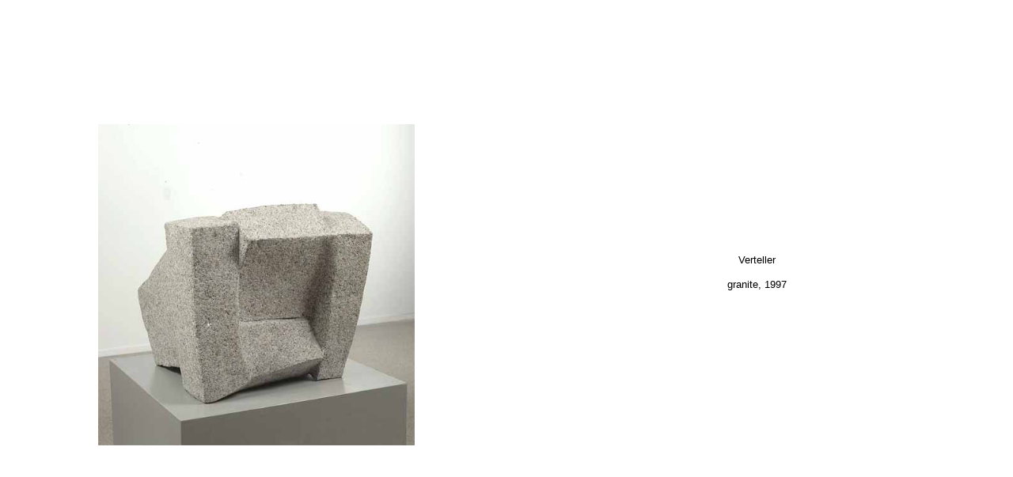

--- FILE ---
content_type: text/html
request_url: https://www.geersteyn.com/verteller1997.htm
body_size: 437
content:
<HTML>
 <HEAD>
<TITLE>verteller 1997</TITLE>
<meta name="viewport" content="width=device-width, initial-scale=1">
<SCRIPT LANGUAGE="Javascript" SRC="javlib.js"></SCRIPT>
 </HEAD>
 <BODY BGCOLOR="#ffffff" TEXT="#C0C0C0" LINK="#C0C0C0" VLINK="#C0C0C0" ALINK="#C0C0C0" ONLOAD="javascript:changeScrollbarColor('#000000')">
 <CENTER>
  <TABLE WIDTH=100% HEIGHT="100%" CELLPADDING=0 CELLSPACING=0 BORDER=0>
   <TR>
      <TD WIDTH=50% ALIGN="center" VALIGN="middle" > <IMG SRC="beelden/verteller-graniet-97.jpg" WIDTH="400"><BR>    </TD><TD
     WIDTH=50% ALIGN="center" VALIGN="middle"><P ALIGN=CENTER> <FONT COLOR="#000000" size="2" FACE="Arial Black,Arial,Helvetica">Verteller</FONT></P>
        <P ALIGN=CENTER><FONT color="#000000" SIZE="2" FACE="Arial Black,Arial,Helvetica">granite, 
          1997</FONT></P>
      <P ALIGN=CENTER><FONT color="#000000" size="2" FACE="Arial Black,Arial,Helvetica">&nbsp;</FONT></TD></TR>
  </TABLE></CENTER>
 </BODY></HTML>

--- FILE ---
content_type: application/javascript
request_url: https://www.geersteyn.com/javlib.js
body_size: 796
content:
//-----------------------------------------------------------------------------
// Javascript
// javlib.js
//-----------------------------------------------------------------------------
<!-- 
var message="Legal notice: You may not copy any resources from this site";

function BgFade(red1, grn1, blu1, red2, grn2, blu2, steps) 
	{
	sred = red1; 
	sgrn = grn1; 
	sblu = blu1; 
	ered = red2; 
	egrn = grn2; 
	eblu = blu2; 
	inc = steps; 
	step = 0; 
	if (navigator.appName == 'Microsoft Internet Explorer')
		{RunFader();}
	else
		{document.bgcolor ="#FFFFFF";}
	}

function RunFader() 
	{
	var epct = step/inc; 
	var spct = 1 - epct; 
	document.bgColor = Math.floor(sred * spct + ered * epct)*256*256 +
						Math.floor(sgrn * spct + egrn * epct)*256 +
						Math.floor(sblu * spct + eblu * epct); 
	if ( step < inc ) 
		{
		setTimeout('RunFader()',50); 
		}
	step++;
	}

function stopError() 
	{
	return true;  
	}
	
window.onerror = stopError;

function right(e) 
	{
	if (navigator.appName == 'Netscape' && (e.which == 3 || e.which == 2))
		return false;
	else 
		if (navigator.appName == 'Microsoft Internet Explorer' && (event.button == 2 || event.button == 3)) 
			{return false;}
			return true;
	}
	
document.onmousedown=right;
document.onmouseup=right;
if (document.layers) window.captureEvents(Event.MOUSEDOWN);
if (document.layers) window.captureEvents(Event.MOUSEUP);
window.onmousedown=right;
window.onmouseup=right;

function MM_displayStatusMsg(msgStr) 
	{ 
  	status=msgStr;
 	document.MM_returnValue = true;
	}

function clickIE4()
	{
	if (event.button==2)
		{return false;}
	}
function clickNS4(e)
	{
	if (document.layers||document.getElementById&&!document.all)
		{
		if (e.which==2||e.which==3)
			{return false;}
		}
	}
if (document.layers)
	{
	document.captureEvents(Event.MOUSEDOWN);
	document.onmousedown=clickNS4;
	}
else 
	if (document.all&&!document.getElementById)
		{
		document.onmousedown=clickIE4;
		}
		
document.oncontextmenu=new Function("return false")


function changeScrollbarColor(C) 
	{
	if (document.all) 
		{
		document.body.style.scrollbarBaseColor = C;
		}
	}
	
function loadframes(frame1,page1) {
        eval("parent."+frame1+".location='"+page1+"'");
        }
//  End -->